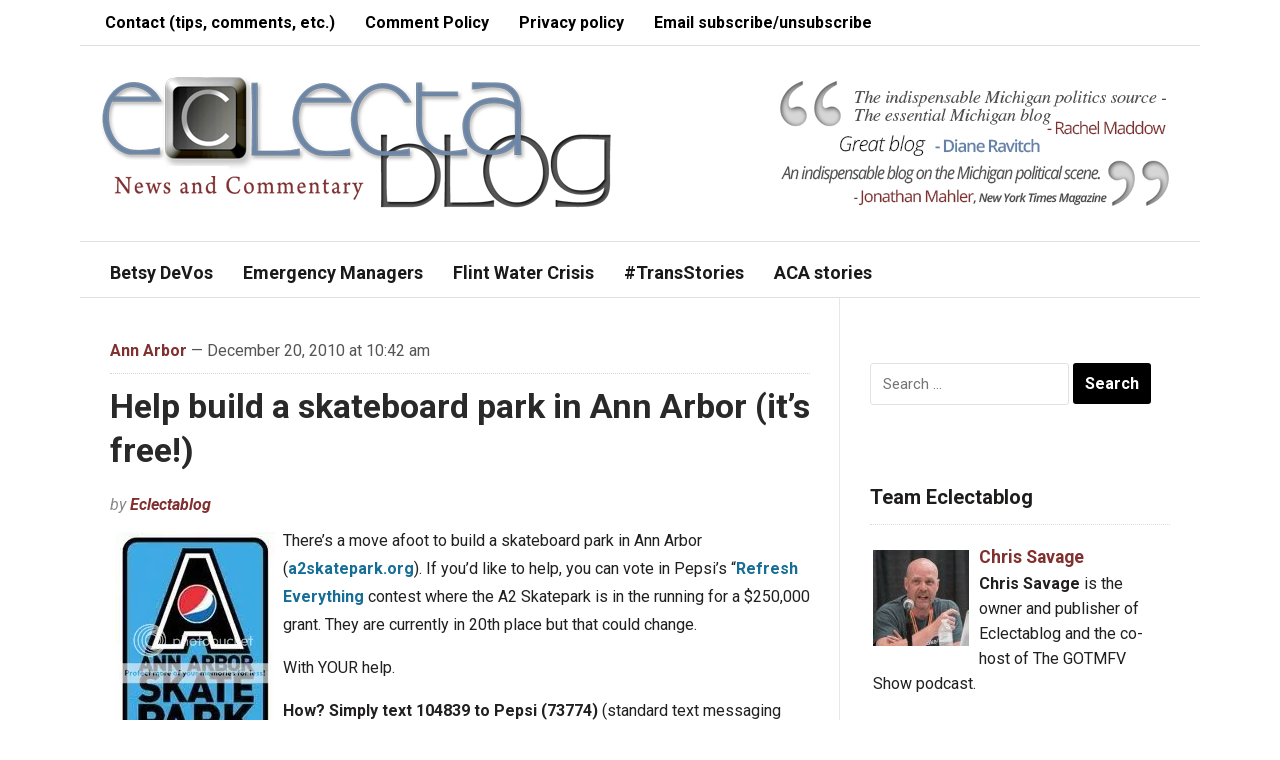

--- FILE ---
content_type: text/css
request_url: https://www.eclectablog.com/wp-content/themes/magazinum/style.css?ver=4.0.9
body_size: 11011
content:
/*********************************************************************************************

Theme Name: Magazinum
Theme URI: http://www.wpzoom.com/themes/magazinum/
Version: 4.0.9
Private: true
Author: WPZOOM
Author URI: http://www.wpzoom.com
License: GNU General Public License v2.0
License URI: http://www.gnu.org/licenses/gpl-2.0.html

The PHP code portions of this WPZOOM theme are subject to the GNU General Public
License, version 2. All images, cascading style sheets, and JavaScript elements are
released under the WPZOOM Proprietary Use License below.

**********************************************************************************************

WARNING! DO NOT EDIT THIS FILE!

To make it easy to update your theme, you should not edit the styles in this file. Instead
add your styles in Customizer > Additional CSS.

**********************************************************************************************


1.  Toolbox CSS  -----------------------  All Theme Files
2.  Global Styles  ---------------------  All Theme Files
3.  Header  ----------------------------  header.php
4.  Featured Slider  -------------------  wpzoom-slider.php
5.  Carousel  --------------------------  wpzoom-carousel.php
6.  Featured Articles ------------------  featured-posts.php
7.  Featured Categories on homepage ----  featured-categories.php
8.  Blog post --------------------------  loop.php
9.  Archives Page Template -------------  template-archives.php
10. Single Post ------------------------  single.php
11. Comments ---------------------------  comments.php
12. Sidebar & Widgets ------------------  sidebar.php
13. Footer  ----------------------------  footer.php

**********************************************************************************************/


/*********************************************************************************************

1. Toolbox CSS  -------------------------  All Theme Files

*********************************************************************************************/


/*! normalize.css v3.0.1 | MIT License | git.io/normalize */
html { font-family: sans-serif; -ms-text-size-adjust: 100%; -webkit-text-size-adjust: 100%; }
body { margin: 0 }
article, aside, details, figcaption, figure, footer, header, hgroup, main, nav, section, summary { display: block }
audio, canvas, progress, video { display: inline-block; vertical-align: baseline; }
audio:not([controls]) { display: none; height: 0; }
[hidden], template { display: none }
a { background: transparent }
a:active, a:hover { outline: 0 }
abbr[title] { border-bottom: 1px dotted }
b, strong { font-weight: 600 }
dfn { font-style: italic }
h1 { font-size: 2em; margin: 0.67em 0; }

small { font-size: 80% }
sub, sup { font-size: 75%; line-height: 0; position: relative; vertical-align: baseline; }
sup { top: -0.5em }
sub { bottom: -0.25em }
img { border: 0 }
svg:not(:root) { overflow: hidden }
figure { margin: 1em 40px }
hr { -moz-box-sizing: content-box; box-sizing: content-box; height: 0; }
pre { overflow: auto }
code, kbd, pre, samp { font-family: monospace, monospace; font-size: 1em; }
button, input, optgroup, select, textarea { color: inherit; font: inherit; margin: 0; }
button { overflow: visible }
button, select { text-transform: none }
button, html input[type="button"], input[type="reset"], input[type="submit"] { -webkit-appearance: button; cursor: pointer; }
button[disabled], html input[disabled] { cursor: default }
button::-moz-focus-inner, input::-moz-focus-inner { border: 0; padding: 0; }
input { line-height: normal }
input[type="checkbox"], input[type="radio"] { box-sizing: border-box; padding: 0; }
input[type="number"]::-webkit-inner-spin-button, input[type="number"]::-webkit-outer-spin-button { height: auto }
input[type="search"] { -webkit-appearance: textfield; -moz-box-sizing: content-box; -webkit-box-sizing: content-box; box-sizing: content-box; }
input[type="search"]::-webkit-search-cancel-button, input[type="search"]::-webkit-search-decoration { -webkit-appearance: none }
fieldset { border: 1px solid #c0c0c0; margin: 0 2px; padding: 0.35em 0.625em 0.75em; }
legend { border: 0; padding: 0; }
textarea { overflow: auto }
optgroup { font-weight: bold }
table { border-collapse: collapse; border-spacing: 0; }
td, th { padding: 0 }
* { -webkit-box-sizing: border-box; -moz-box-sizing: border-box; box-sizing: border-box; }
*:before, *:after { -webkit-box-sizing: border-box; -moz-box-sizing: border-box; box-sizing: border-box; }
input, button, select, textarea { font-family: inherit; font-size: inherit; line-height: inherit; }
figure { margin: 0 }
img { vertical-align: middle }
hr { margin-top: 20px; margin-bottom: 20px; border: 0; border-top: 1px solid #ccc; }
.sr-only, .screen-reader-text { position: absolute; width: 1px; height: 1px; margin: -1px; padding: 0; overflow: hidden; clip: rect(0, 0, 0, 0); border: 0; }
p { margin: 0 0 10px }
small { font-size: 85% }
mark { padding: 0.2em }
ul, ol { list-style-position: inside; margin: 0; padding: 0; }
ul ul, ol ol, ul ol, ol ul { margin: 0 }
dl { margin-top: 0; margin-bottom: 20px; }
dt, dd { line-height: 1.42857 }
dt { font-weight: bold }
dd { margin-left: 0 }
blockquote:before, blockquote:after { content: "" }
address { margin-bottom: 20px; font-style: normal; line-height: 1.42857; }
code { padding: 2px 4px; font-size: 90%; color: #c7254e; background-color: #f9f2f4; border-radius: 4px; }
kbd { padding: 2px 4px; font-size: 90%; color: #fff; background-color: #333; border-radius: 2px; box-shadow: inset 0 -1px 0 rgba(0, 0, 0, 0.25); }
pre { display: block; padding: 9.5px; margin: 0 0 10px; font-size: 13px; line-height: 1.42857; word-break: break-all; word-wrap: break-word; color: #333; background-color: #f5f5f5; border: 1px solid #ccc; border-radius: 4px; }
pre code { padding: 0; font-size: inherit; color: inherit; white-space: pre-wrap; background-color: transparent; border-radius: 0; }
.sticky, .bypostauthor { }

/* Smart clearfix */
.clear, .cleaner { clear: both; height: 0; overflow: hidden; }
.clearfix:before, .clearfix:after { content: ""; display: table; }
.clearfix:after { clear: both; }
.clearfix { zoom: 1; }

/* Headings */
h1,h2,h3,h4,h5,h6 { margin:0; padding:0; }
h1 { font-size: 26px; }
h2 { font-size: 22px; }
h3 { font-size: 20px; }
h4 { font-size: 16px; }
h5 { font-size: 14px; }
h6 { font-size: 12px; }

.floatleft, .more_left { float: left; }
.floatright { float: right; }


/* Navigation */
div.navigation {
    text-align: center;
}

div.navigation p {
    margin: 0;
    font-weight: bold;
    text-align: center;
}


div.navigation a:hover {
    background-color: #333;
    color: #fff;
    text-decoration: none;
}

div.navigation a {
    font-weight: bold;
    color: #3B4045;
    padding: 6px 10px;
    line-height: 50px;
    margin-right: 10px;
    -webkit-border-radius: 60px;
    -moz-border-radius: 60px;
    border-radius: 60px;
    border: none;
}

div.navigation span.current {
    padding: 6px 10px;
    background-color: #27292B;
    color: #fff;
    -webkit-border-radius: 100px;
    -moz-border-radius: 100px;
    border-radius: 100px;
    border: none;
    margin-right: 10px;
    font-weight: bold;
}

div.navigation a:hover {
    background-color: #27292B;
    color: #fff;
    text-decoration: none;
}

div.navigation span.pages {
    margin-right: 10px;
    display: none;
}

div.navigation .nextpostslink:hover {
    background: #27292B;
}

div.navigation .previouspostslink:hover {
    background: #27292B;
}

div.navigation .extend {
    border: none;
}

div.navigation .alignleft,
div.navigation .alignright {
    margin: 0;
}


/* Forms */
label {
    display: block;
    margin-bottom: 10px;
    font-weight: 500;
}

input, textarea {
    padding: 8px 12px;
    font-family: 'Roboto', sans-serif;
    font-size: 15px;
    font-weight: 300;
    background: white;
    border: 1px solid #e2e2e2;
    width: auto;
    border-radius: 3px;
    color: #444;
}

input[type=text],
textarea {
    -webkit-appearance: none;
}

input:focus,
textarea:focus {
    border-color: #333;
    outline: 0;
}

button,
input[type=button],
input[type=reset],
input[type=submit] {
    font-family: 'Roboto', sans-serif;
    font-size: 16px;
    font-weight: bold;
    background-color: #000;
    border: none;
    color: white;
}

button:hover,
input[type=button]:hover,
input[type=reset]:hover,
input[type=submit]:hover {
    cursor: pointer;
    background: #222;
}


#footer button,
#footer input[type=button],
#footer input[type=reset],
#footer input[type=submit] {
    cursor: pointer;
    background: #333;
}

#footer button:hover,
#footer input[type=button]:hover,
#footer input[type=reset]:hover,
#footer input[type=submit]:hover {
    cursor: pointer;
    background: #444;
}


/* Meta for posts */

.entry-meta {
    margin-bottom: 12px;
    color: #919191;
}

.entry-meta span + span:before {
    content: " / ";
    color: rgba(0,0,0,0.2);
    margin: 0 3px;
}

.entry-meta a {
    color: #222;
    border-bottom: 1px solid #e5e5e5;
    padding-bottom: 3px;
}

.entry-meta a:hover {
	text-decoration: none;
	border-bottom: 1px solid #333;
}



/*********************************************************************************************

2. Global Styles

*********************************************************************************************/

body {
    background: #1e1e1e;
    font-family: "Roboto", sans-serif;
    font-size: 14px;
    color: #211F1F;
    line-height: 1.6;
    margin: 0;
    -webkit-font-smoothing: antialiased;
    -moz-osx-font-smoothing: grayscale;
}


/* Links */
a {
    color: #24211f;
    text-decoration: none;
    outline: none;
}

a:hover {
    text-decoration: underline;
}

a:active {
    outline: none;
}

p {
    margin: 0 0 15px;
}

.inner-wrap {
    margin: 0 auto;
    text-align: left;
    width: 1120px;
    background: #fff url(images/bg_content.png) repeat-y 40px 0;
}

#content {
    padding: 30px 0 15px;
    margin: 0 0 0 30px;
    float: left;
    width: 700px;
}


/*********************************************************************************************

3. Header  -------------------------  header.php

*********************************************************************************************/

#header {
    background: #000;
}

.adv {
    float: right;
    margin: 0 10px 10px 0;
}


.header_social {
    float: right;
    text-align: right;
    margin: 0;
}

.header_social .widget {
	margin-right: 0;
}

.header_social .widget h3.title {
    display: none;
}

.header_social  .zoom-social-icons-list .socicon { padding: 5px; }
.header_social  .socicon { font-size: 1em; }



#logo {
    float: left;
    margin: 30px 0 30px 20px;
}

#logo h1 {
    font: bold 60px 'Roboto', sans-serif;
    text-transform: uppercase;
    line-height: 70px;
}

#logo h1,
#logo h1 a {
    color: #efefef;
}

#logo h1 a {
    text-decoration: none;
}



/* Search Form */
.navbar-search .search-form {
    position: relative;
    float: right;
    margin: 50px 30px 0 15px;
}

.navbar-search .search-form input {
    padding: 0;
    font-size: 15px;
    color: #686868;
    border: none;
}

.navbar-search .search-form .search-field {
    padding: 5px 30px 5px 8px;
    border-radius: 0;
    width: 132px;
}

.navbar-search .search-form .search-submit {
    position: absolute;
    top: 8px;
    right: 8px;
    width: 15px;
    height: 15px;
    padding: 8px;
    background: url('images/search-icon.png');
    text-indent: -9999px;
}

@media (-webkit-min-device-pixel-ratio: 2),
(min-resolution: 192dpi) {
    .navbar-search .search-form .search-submit {
        background: url('images/search-icon@2x.png') no-repeat;
        background-size: 16px 16px;
    }
}


/* Menu */
.sf-menu, .sf-menu * { margin: 0; padding: 0; list-style: none; }
.sf-menu li { position: relative }
.sf-menu ul { position: absolute; display: none; top: 100%; left: 0; z-index: 99; }
.sf-menu > li { float: left }
.sf-menu li:hover > ul, .sf-menu li.sfHover > ul { display: block }
.sf-menu a { display: block; position: relative; }
.sf-menu ul ul { top: 0; left: 100%; }
.sf-arrows .sf-with-ul:after { content: "\f347"; display: inline-block; -webkit-font-smoothing: antialiased; font: normal 12px/16px 'dashicons'; vertical-align: top; margin: 5px 0px 0 4px; }
.sf-arrows ul .sf-with-ul:after { content: "\f345"; display: inline-block; -webkit-font-smoothing: antialiased; font: normal 12px/22px 'dashicons'; float: right; vertical-align: top; margin: 2px 0 0 4px; }
.sf-arrows ul li > .sf-with-ul:focus:after, .sf-arrows ul li:hover > .sf-with-ul:after, .sf-arrows ul .sfHover > .sf-with-ul:after { border-left-color: white }


.navbar-nav {
    position: relative;
    z-index: 100;
}

.navbar-nav > li {
    padding: 0;
}

.navbar-nav > li:first-child {
    padding-left: 0;
}

.navbar-nav > li:last-child {
    margin-right: 0
}

.navbar-nav a {
    padding: 10px 15px;
    -webkit-transition: 0.2s ease all;
    -o-transition: 0.2s ease all;
    transition: 0.2s ease all;
}

.navbar-nav a:hover {
    text-decoration: none;
    background: #2C2B2B;
}

.navbar-nav ul a {
    padding: 8px 15px;
}

.navbar-nav ul a:hover {
    background: #2C2B2B;
}

.navbar-nav ul ul {
    right: 100%;
    margin-top: 0px;
}


.navbar-nav .current-menu-item a,
.navbar-nav .current_page_item a,
.navbar-nav .current-menu-parent a,
.navbar-nav .current_page_parent a {
    background: #2C2B2B;
    color: #fff;
}

.navbar-nav .current_page_item ul a,
.navbar-nav .current-menu-parent ul a,
.navbar-nav .current_page_parent ul a {
    color: #fff;
}


/* Top menu */
.navbar-nav ul {
    width: 220px;
    margin-top: 0;
    background: #1a1a1a;
}

.top-navbar .sfHover a {
    background: #2C2B2B;
}

.top-navbar .navbar-nav ul {
    background: #2C2B2B;
}

.top-navbar .navbar-nav ul a:hover {
    background: #1a1a1a;
}

.top-navbar {
    background: #1a1919;
    padding: 0 10px;
    position: relative;
    z-index: 101;
}

.top-navbar .navbar-nav {
    float: left;
    width: 80%;
}

.top-navbar a {
    color: #fff;
    font-weight: bold;
}


/* Main Menu */
.main-navbar {
	margin: 0 15px;
	color:#fff;
}

.main-navbar .sf-arrows .sf-with-ul:after {
    margin: 6px 0px 0 4px;
}

.top-navbar:before,
.top-navbar:after,
.main-navbar:before,
.main-navbar:after {
    content: " ";
    display: table;
}

.top-navbar:after,
.main-navbar:after {
    clear: both
}

.main-navbar .navbar-nav {
    float: left;
}

.main-navbar .navbar-nav > li:last-child {
    padding-right: 0;
}

.main-navbar ul a {
    color: #fff;
    font-size: 18px;
    font-weight: bold;
    position: relative;
}

.main-navbar ul a:hover {
    background: #1a1a1a;
}

.main-navbar ul ul a:hover {
    background: #2C2B2B;
}

.main-navbar .sfHover a {
    background: #1a1a1a;
}

.main-navbar li:before {
    float: right;
    line-height: 48px;
    content: '|';
    color: rgba(255, 255, 255, .3);
    font-size: 12px;
    font-weight: normal;
}



/* Mobile Menu Icons */
.navbar-toggle {
    display: none;
    position: relative;
    float: left;
    margin: 15px 0 15px 5px;
}


.navbar-toggle .icon-bar {
    display: block;
    width: 38px;
    height: 3px;
	background: #fff;
}

.navbar-toggle:hover .icon-bar {
    background: #ccc;
}

.navbar-toggle .icon-bar + .icon-bar {
    margin-top: 6px
}

#menu-top-slide:not( .mm-menu ),
#menu-main-slide:not( .mm-menu ) {
   display: none;
}


/*********************************************************************************************

4. Featured Slider	  -------------------------  wpzoom-slider.php

*********************************************************************************************/

#slider {
 	background:#000;
	position:relative;
	border-top:1px dotted #303131;
	height: 520px;
	overflow: hidden;
}

#slider #slides {
    position: relative;
    background: #161616;
    width: 780px;
    height: 100%;
    float: left;
    overflow: hidden;
}

#slider .slides li {
    position: relative;
}

#slider #slides p {
    color: #fff;
}

#slider #slides h2 {
    line-height: 1.2;
    margin-bottom: 10px;
}

#slider #slides h2.video-title {
    padding: 7px 0 0;
}

#slider #slides h2.video-title a {
    font-size: 26px;
}

#slider #slides h2 a {
    font-size: 30px;
    color: #fff;
}

#slider #slides h2 a:hover {
    opacity: .7;
    text-decoration: none;
}

#slider #slides .video_content {
    padding: 10px 15px;
}

#slider #slides .duration {
    float: right;
    margin: 7px 0 0 10px;
    color: #ddd;
    font-size: 14px;
    background: #2D2E30;
    border-radius: 3px;
    padding: 4px 7px;
}

#slider .notice {
    color: #999;
    margin: 200px 0 0;
    padding: 0 60px;
    position: absolute;
    top: 0;
    right: 0;
    bottom: 0;
    left: 0;
}

#slider .notice a {
    color: #fff;
}

.slides_container {
    overflow: hidden;
    position: relative;
}

.slide {
    z-index: 10;
    display: none;
    position: absolute;
    top: 0;
    left: 0;
}

#slides .postcontent {
    overflow: hidden;
    position: absolute;
    bottom: 0;
    left: 0;
    padding: 20px 4%;
    width: 100%;
    background-image: -webkit-linear-gradient(top, rgba(0, 0, 0, 0) 0%, rgba(0, 0, 0, 0.8) 100%);
    background-image: -o-linear-gradient(top, rgba(0, 0, 0, 0) 0%, rgba(0, 0, 0, 0.8) 100%);
    background-image: linear-gradient(to bottom, rgba(0, 0, 0, 0) 0%, rgba(0, 0, 0, 0.8) 100%);
    background-repeat: repeat-x;
}

#slider .flex-direction-nav li a {
    position: absolute;
    width: 29px;
    height: 29px;
    display: block;
    cursor: pointer;
    font-size: 1px;
    z-index: 99;
    text-indent: -2000px;
    background: url("images/arrows.png") no-repeat 0 0;
    outline: none;
    border: none;
}

#slider .flex-direction-nav li a.flex-prev {
    position: absolute;
    top: 10px;
    right: 45px;
    background-position: 0 0;
}

#slider .flex-direction-nav li a.flex-prev:hover {
    background-position: 0 -30px;
}

#slider .flex-direction-nav li a.flex-next {
    position: absolute;
    top: 10px;
    right: 10px;
    background-position: -30px 0;
}

#slider .flex-direction-nav li a.flex-next:hover {
    background-position: -30px -30px;
}

.slides div a.more_link {
    display: none;
}

#slider_nav {
    position: relative;
    width: 310px;
    float: left;
}

#slider_nav h3 {
    color: #fff;
    padding: 10px 10px 10px 0;
    border-bottom: 1px dotted #303131;
    margin: 0 0 8px 20px;
}

#slider_nav .item {
    display: block;
}

#slider_nav .item a {
    font-size: 16px;
    display: block;
    color: #fff;
    font-weight: bold;
    padding: 10px 20px 10px 0;
    margin-left: 20px;
    border-bottom: 1px dotted #303131;
    -moz-border-radius-topright: 2px;
    -moz-border-radius-bottomright: 2px;
    border-top-right-radius: 2px;
    border-bottom-right-radius: 2px;
}

#slider_nav .item a:hover,
#slider_nav .item.current a {
    text-decoration: none;
    background: #242425 url(images/bg_slide.png) repeat-x top;
    border-bottom: 1px solid #000;
    padding-left: 20px;
    margin-left: 0;
}

#slider_nav .item:hover {
    cursor: pointer;
}

#slider_nav .item:last-child {
    border-bottom: none;
}


.flex-container a:active,
.flexslider a:active,
.flex-container a:focus,
.flexslider a:focus  {outline: none;}
.slides,
.flex-control-nav,
.flex-direction-nav {margin: 0; padding: 0; list-style: none; height: 100%}

.flexslider {margin: 0; padding: 0;}

.slides:after {content: "."; display: block; clear: both; visibility: hidden; line-height: 0; height: 0;}
html[xmlns] .slides {display: block;}
* html .slides {height: 1%;}

.no-js .slides > li:first-child {display: block;}

.flexslider {margin: 0 0 15px;   position: relative;   zoom: 1;}
.flex-viewport {max-height: 2000px; -webkit-transition: all 1s ease; -moz-transition: all 1s ease; transition: all 1s ease;}
.loading .flex-viewport {max-height: 300px;}
.flexslider .slides {zoom: 1;}


/* Nav Dots */
.flex-control-nav {
    text-align: center;
    height: 14px;
    margin: 15px 0;
}

.flex-control-nav li {
    display: inline-block;
    position: relative;
    width: 14px;
    height: 14px;
    margin: 0 5px 0 0;
}

.flex-control-nav li a {
    display: block;
    cursor: pointer;
    text-indent: -9999em;
    background: #414141;
    height: 9px;
    width: 9px;
    -moz-border-radius: 50%;
    -webkit-border-radius: 50%;
    border-radius: 50%;
    margin: 4px 0 0 4px;
    -webkit-transition: all 0.2s;
    -moz-transition: all 0.2s;
    -ms-transition: all 0.2s;
    -o-transition: all 0.2s;
    transition: all 0.2s;
}

.flex-control-nav li a.flex-active, .flex-control-nav li a:hover {
    background-color: #888;
}

.flex-control-nav li a.flex-active:after {
    -moz-border-radius: 50%;
    -webkit-border-radius: 50%;
    border-radius: 50%;
}



#slider .entry-meta {
    text-shadow: 0 0 4px rgba(0, 0, 0, 0.3);
    color: #ccc;
}

#slider .entry-meta a {
    color: #ccc;
    padding-bottom: 4px;
    border-bottom: 1px solid rgba(255,255,255,0.2);
}

#slider .entry-meta a:hover {
    color: #fff;
    border-bottom: 1px solid rgba(255,255,255,0.4);
    text-decoration: none;
}



/*********************************************************************************************

5. Carousel  -------------------------  wpzoom-carousel.php

*********************************************************************************************/

#carousel {
    background: #edeeee url(images/bg_carousel.png) repeat-x top;
    overflow: hidden;
    padding: 15px 30px 0;
    position: relative;
    border-bottom: 1px solid #E0E0E0;
}

#carousel h3 {
    color: #000;
    margin: 0 0 10px 5px;
}

#carousel #carousel-items a {
    color: #000;
    font-weight: bold;
    display: block;
    margin-bottom: 10px;
}

#carousel #carousel-items a {
    text-decoration: none;
}

#carousel .thumb img {
    margin-bottom: 4px;
}

#carousel-items {
    position: relative;
    margin: 0 0 20px;
}

#carousel-items .item {
    float: left;
    -moz-border-radius: 3px;
    border-radius: 3px;
    padding: 10px 10px 0;
}

#carousel .item {
    display: none;
}

.caroufredsel_wrapper .item {
    display: inline !important;
}

#carousel-items .item:hover {
    background: #fff;
}

#carousel a.prev,
#carousel a.next {
    background: url(images/arrows.png) no-repeat transparent;
    width: 27px;
    height: 27px;
    display: block;
    position: absolute;
    top: 15px;
}

#carousel a.prev {
    right: 55px;
    background-position: 0 -85px;
}

#carousel a.prev:hover {
    background-position: 0 -59px;
}

#carousel a.prev.disabled,
#carousel a.next.disabled {
    opacity: 0.4;
}

#carousel a.next {
    right: 20px;
    background-position: -29px -85px;
}

#carousel a.next:hover {
    background-position: -29px -59px;
}

#carousel a.prev.disabled,
#carousel a.next.disabled {
    cursor: default;
}

a.prev span,
a.next span {
    display: none;
}

/*********************************************************************************************

6. Featured Articles on Home page  -------------------------  index.php

*********************************************************************************************/

.featured_art {
    margin: 0 0 30px;
    font-size: 16px;
}

.featured_art .post-thumb {
    margin: 0 0 20px;
}

.featured_art h2.entry-title {
    margin: 0 0 10px;
    line-height: 1.3;
    font-size: 28px;
}


/*********************************************************************************************

7. Featured Categories on Home page  -------------------------  wpzoom-home-categories.php

*********************************************************************************************/

.featured_cat {
    margin: 0 0 30px;
}

.featured_cat h3.category_title {
    border-bottom: 1px solid #e7e7e7;
    border-top: 1px solid #7d7f7f;
    padding: 6px 0 7px;
    margin-bottom: 25px;
    color: #000;
}

h3.category_title span {
    background: url(images/arrow_h3.png) no-repeat;
    width: 9px;
    height: 9px;
    display: inline-block;
    margin: 0 0 0 2px;
    padding: 2px 0 0 0;
}

.featured_cat .article h2.entry-title {
    font-size: 24px;
    line-height: 1.4;
    margin: 0 0 8px;
}

.featured_cat .article .post-thumb img {
    max-width: 100%;
    height: auto;
    margin: 0 0 15px;
}

.featured_cat .article {
    width: 50%;
    float: left;
    border-right: 1px dotted #e7e7e7;
    padding-right: 3%;
    margin-right: 3%;
}

.featured_cat ul.latest-entries {
    float: right;
    width: 47%;
}

.featured_cat ul li {
    padding: 0 0 15px;
    margin: 0 0 15px;
    border-bottom: 1px dotted #e7e7e7;
    list-style-type: none;
    display: block;
    clear: both;
}

.featured_cat ul li .post-thumb {
    float: left;
    margin: 0 15px 0 0;
}

.featured_cat ul li:last-child {
    border-bottom: none;
}

.featured_cat ul li a {
    font-weight: bold;
    font-size: 18px;
    line-height: 1.2;
}

/*********************************************************************************************

8. Blog posts styling (archives post)  -------------------------  loop.php

*********************************************************************************************/

.archiveposts {
    margin: 10px 0;
}

.archiveposts h3.section_title {
    border-bottom: 1px solid #e7e7e7;
    border-top: 2px solid #222;
    padding: 12px 0;
    margin: 0 0 40px 0;
    color: #000;
    font-size: 22px;
}

.archiveposts .post-thumb {
    float: left;
    margin: 0 20px 7px 0;
}

.post-content {
    overflow: hidden;
}

.archiveposts .post {
    border-bottom: 1px solid #EFEFEF;
    margin: 0 0 35px;
    padding: 0 0 35px;
}

.archiveposts .post h2.entry_title {
    font-size: 26px;
    margin: 0 0 10px;
    line-height: 1.2;
}

.archiveposts .post h2.entry_title a {
    color: #000;
}

.archiveposts .post h2.entry_title a:hover {
    text-decoration: underline;
}


/*********************************************************************************************

9. Archives Page Template  -------------------------  template-archives.php

*********************************************************************************************/

.archives .arch_tags {
	border:1px solid #E7E9EB;
	padding:15px;
	-webkit-border-radius: 3px;
	-moz-border-radius: 3px;
	border-radius: 3px;
	float:left;
	width:95%;
}

.archives .arch_tags span {
	font-size:20px;
	color:#606060;
}

.archives .arch_tags ul {
	text-align:center;
	margin:8px 0;
}

.arch_cat {
	float:left;
	width:250px;
	margin:10px 10px 25px 25px;
}

.arch_cat span {
	font-size:17px;
	color:#606060;
	margin:5px 0 5px 5px;
	display:block;
	}

.arch_cat ul li {
	border-bottom:1px solid #E7E9EB;
	padding:6px;
	text-align:right;
	color:#00A0C6;
	-webkit-border-radius: 2px;
	-moz-border-radius: 2px;
	border-radius: 2px;
	list-style-type:none;
}

.arch_cat ul li a {
	font-weight:bold;
	text-align:left;
	float:left;
}

.arch_cat ul li:hover {
	background:#242425 url(images/bg_slide.png) repeat-x top;
	color:#fff;
}

.arch_cat ul li:hover a {
	color:#fff;
}

.arch_cat.dates {
	float:right;
	margin-right:20px;
}

.arch_cat .rounded {
	border-bottom:1px solid #ffffff;
	clear:both;
	display:block;
	padding:4px 9px 4px 5px;
	-webkit-border-bottom-right-radius: 5px;
	-webkit-border-bottom-left-radius: 5px;
	-moz-border-radius-bottomright: 5px;
	-moz-border-radius-bottomleft:5px;
	border-bottom-right-radius: 5px;
	border-bottom-left-radius: 5px;
}

/*********************************************************************************************

10. Single Posts Styling  ---------------------------------	 single.php, page.php

*********************************************************************************************/

.post {
	margin:0 0 20px;
}

#content.full-width {
	width:96%;
	margin:0 0 0 2%;
	background:#fff;
}

#content.full-width .post {
	width:100%;
}

.post .meta {
	padding:10px 0;
	margin: 0 0 10px;
 	font-weight:normal;
 	color:#555555;
  	border-bottom:1px dotted #d7d7d7;
}

.post .meta a {
	font-weight:bold;
}

.post .meta span {
	float:right;
}

.post .meta span a {
	font-weight:normal;
}

.post h1.title {
	line-height: 1.3;
	margin:6px 0 20px;

}

.post h1.title a {
	font-size:34px;
 	color:#292929;
}

.post h1.title a:hover {
	text-decoration:underline;
}

.post .entry {
 	overflow:hidden;
 	line-height:1.8;
}

.entry h1, .entry h2, .entry h3, .entry h4, .entry h5, .entry h6 {
 	margin-bottom: 12px;
	line-height:1.3;
}

.entry a {
   	color:#166E96;
   	font-weight:bold;
}

.entry a img {
  	text-decoration: none;
	border: 0 none;
}

.entry p { margin:0 0 15px; }


.entry ul:not(.wp-block-gallery) {
	margin:0 0 20px;
	padding:0 0 0 30px;
}

.entry ul li {
	list-style-type:square;
}

.entry ol {
	margin:0 0 20px;
	padding:0 0 0 30px;
}

.entry ol li {
	list-style-type:decimal;
}

.entry blockquote {
 	border-left:3px solid #CCCCCC;
	color:#777777;
 	font-size:14px;
	font-style:italic;
	line-height:1.8em;
	margin:10px 20px 10px 30px;
	padding-left:10px;
}

.post .entry h2 {
 	float:none;
 	width:auto;
}

.entry img { margin-bottom: 20px; }

.entry .wp-block-image img,
.entry img.alignnone,
.entry img.aligncenter,
.entry img.alignleft,
.entry img.alignright,
.entry img.attachment-fullsize {
    margin-bottom: 20px;
    max-width: 100%;
    height: auto;
}

.post .author {
 	margin:0 0 10px 0;
 	display: block;
	color:#8B8A8A;
	font-style:italic;
}

.post .author a {
	font-weight:bold;
}

.post .after-meta {
	margin:10px 0 15px;
	padding:10px 0 7px;
	border-top:1px solid #E8E8E8;
	border-bottom:1px solid #E8E8E8;
}

/* Tags */
.post .tags_list {
 	font-weight:bold;
}

.post .tags_list a {
	border:1px solid #e7e7e7;
	padding:2px 3px;
	color:#838383;
	-moz-border-radius: 3px;
	border-radius: 3px;
	margin-right:5px;
	font-weight:normal;
	line-height:2.5;
}

.post .tags_list a:hover {
	text-decoration:none;
	border-color:#838383;
}



/* Author Bio */
.post .post_author {
	background:#F7F7F7;
	border-top: 1px solid #E0E0E0;
  	padding:20px 20px 15px 20px;
	margin:20px 0 35px;
 	line-height:1.6em;
}

.post .post_author img {
	float:left;
	margin:0 15px 7px 0;
}

.post .post_author span {
	font-weight:bold;
	font-size:16px;
	display:block;
	margin-bottom:5px;
}

/* [gallery] shortcode */
.entry .gallery .gallery-item { max-width:150px; display: -moz-inline-stack; display: inline-block; vertical-align: top; zoom: 1; *display: inline; margin: 10px; }
.entry .gallery { clear: both; margin: auto; text-align: center; }
.entry .gallery a:hover { -ms-filter: "progid:DXImageTransform.Microsoft.Alpha(Opacity=90)";filter: alpha(opacity=90); opacity: 0.6; transition: opacity .25s ease-in-out; -moz-transition: opacity .25s ease-in-out; -webkit-transition: opacity .25s ease-in-out;}
.gallery img { width:150px; height:auto; }

/* Images alignment */
.aligncenter,div.aligncenter { display: block; margin-left: auto; margin-right: auto; }
.alignleft { float:left; margin:5px 15px 5px 0; }
.alignright { float:right; margin:10px 0px 10px 15px; }

/* Image captions */
.entry .wp-caption { width: auto; text-align:center; }
.entry .wp-caption img { background:none; margin:0; border:0 none; max-width:100%;  width:auto; height:auto;}
.entry .wp-caption-text, .gallery-caption { color:#999; font-size:13px; margin:0; padding:4px 0 0; text-align:center; }
.entry .wp-caption.aligncenter { margin:0 auto 15px; }

img.wp-smiley { border: none; padding: 0; }


/* Read more button */
a.more-link { display: inline-block; margin:5px 0; color: #fff; font-weight: bold; padding:4px 20px; background:#000; border-radius: 50px;}
a.more-link:hover { background: #333; text-decoration:none; }

/*********************************************************************************************

11. Comments  -------------------------  comments.php

*********************************************************************************************/

#comments  h3 {
	font-size: 22px;
	font-weight: bold;
  	border-top: 2px solid #5B5B5B;
	border-bottom: 1px solid #E8E8E8;
	padding: 15px 0;
	margin: 0 0 20px;
}

#respond > h3 {  margin: 40px 0 30px; }

.comment-notes { margin-bottom: 20px; font-style: italic; color: #999; }
.commentlist { list-style-type: none; padding: 0; }
.commentlist li { list-style-type: none }
.commentlist .children { margin: 30px 0 0 50px }
.commentlist .comment { margin-bottom: 44px; padding-bottom: 32px; position: relative; border-bottom: 1px solid #EEEEEE; }
.commentlist .children li:last-child { border-bottom: none; margin-bottom: 0; padding-bottom: 0; margin-top: 30px; }
.comment .avatar { float: left; border-radius: 50%; margin-right: 28px; }
.comment-author { font-family: 'Roboto', sans-serif; }
.comment-author:before,
.comment-author:after { content: " "; display: table; }
.comment-author:after { clear: both }
.comment-author .fn,
.comment-author .fn a { font-style: normal; font-weight: bold; font-size: 18px;}
.comment-author .comment-meta { font-size: 14px; margin-top: 5px; }
.comment-author .comment-meta,
.comment-author .comment-meta a { color: #a2a2a2; }
.comment-author a.comment-reply-link,
.comment-author a.comment-edit-link { color: #555;  }
.comment-main { overflow: hidden; }
.comment-body {line-height: 1.8; margin-top: 8px; }
#respond { margin-bottom: 85px }
#respond .form_fields p { margin-bottom: 24px; width: 33.33%; float: left; padding-left: 20px; }
#respond .form_fields p:first-child { padding-left: 0; }
#respond input[type="text"] { width: 100% }
#respond textarea { width: 100%; height: 150px; }
#respond #submit { width: auto; padding-left: 25px; padding-right: 25px; margin-top: 12px; }
#respond code { white-space: pre-wrap }
.form-allowed-tags { display: none }
#respond .comment-form-cookies-consent label { display: inline; margin-left: 10px; text-transform: none; font-family: inherit; font-size: 14px;}


/*********************************************************************************************

12. Sidebar & Widgets -------------------------  sidebar.php

*********************************************************************************************/

#sidebar {
	float:right;
	width:300px;
	margin: 30px 30px 20px 0;
	overflow:hidden;
}

#sidebar .widget {
	margin-bottom: 40px;
}

#sidebar .widget h3.title {
	padding:0 0 15px;
	margin-bottom:15px;
	font-size: 20px;
	border-bottom:1px dotted #ddd;
	color:#1F1C1C;
	line-height:1.2;
}

.widget_search label { display: inline; }

.widget ul { clear: both; margin: 5px 0; line-height: 1.7; }
.widget ul li { list-style-type: none; }
.widget ul ul { margin: 0; padding: 0; border-top: none; }
.widget ul ul li { border: none; }
.widget a { font-weight: bold; }

.ads { text-align: center; margin:0 0 10px; }

/* Category Widget */
.widget_categories ul li { color: #8B8A8A; text-align: right; font-weight: normal; padding: 2px 0; clear: both; }
.widget_categories ul li li { padding-left:10px; }
.widget_categories ul li a { text-align: left; float: left; font-weight: bold; }

/* Video Widget */
.wpzoom_media .open .description { margin: 10px 0 5px; font-size: 12px; line-height: 16px; color:#858585; font-style: italic;}
.wpzoom_media .hide { display: none; }
.wpzoom_media li { border-bottom: 1px dotted #EFEFEF; list-style-type: none;  padding: 0 0 7px; margin:0 0 7px; line-height: 20px; }
.wpzoom_media li a  { font-weight: normal; }
.wpzoom_media li a.active { font-weight: bold; background: url('images/video.png') no-repeat; padding-left: 24px; }

/* Recent Comments */
.recent-comments-list .avatar {	margin-right: 12px;	float: left;}
.recent-comments-list li { padding: 0 0 7px; margin:0 0 7px; border-bottom: 1px solid #EFEFEF; line-height:1.4;  }
#footer .recent-comments-list li { border-bottom: 1px dotted #2e2e2e; }

/* Recent Posts  */
.widget .feature-posts-list br {display: none;}
.widget .feature-posts-list img {margin: 0 15px 5px 0; float: left;}
.widget .feature-posts-list small {	font-size: 14px; color: #A9A9A9; margin: 2px 0 4px; display: block; }
.widget .feature-posts-list .post-excerpt {	display: block;}
.widget .feature-posts-list li { border-bottom: 1px dotted #EFEFEF; padding: 0 0 10px; margin:0 0 10px; line-height:1.4; }
.widget .feature-posts-list li a { font-weight:bold; font-size: 16px; }
#footer .feature-posts-list li { border-bottom: 1px dotted #2e2e2e; }


/* Twitter widget */
.zoom-twitter-widget__item {  border-bottom: 1px dotted #EFEFEF; padding: 0 0 10px; margin: 0 0 0px; }
.zoom-twitter-widget__item a { font-weight: normal; }
.zoom-twitter-widget__item-timestamp { display: block; color: #727272; margin-top: 4px; font-style: normal; }
.zoom-twitter-widget__follow-me { margin: 0; padding: 5px 0; }
#footer .zoom-twitter-widget__item { border-bottom: 1px dotted #2e2e2e; }

/* Popular Posts Widget */
.popular-news .comments { font-style: italic;  color: #A9A9A9; display: block; margin: 2px 0 0;}
.popular-news li { border-bottom: 1px dotted #EFEFEF; padding: 0 0 7px; margin:0 0 7px;}
#footer .popular-news li { border-bottom: 1px dotted #2e2e2e; }

/* Tag cloud Widget */
.widget_tag_cloud div a { font-weight:normal; padding: 0 3px; }


/* calendar widget */
#wp-calendar {width: 100%; }
#wp-calendar caption { text-align: right; font-weight:bold;  font-size: 12px; margin-top: 10px; margin-bottom: 15px; }
#wp-calendar thead { font-size: 10px; }
#wp-calendar thead th { padding-bottom: 10px; }
#wp-calendar tbody { color: #aaa; }
#wp-calendar tbody td { background: #EFEEEE; text-align: center; padding:8px;}
#wp-calendar tbody td:hover { background: #E8E8E8; }
#wp-calendar tbody .pad { background: none; }
#wp-calendar tfoot #next { font-size: 10px; text-transform: uppercase; text-align: right; }
#wp-calendar tfoot #prev { font-size: 10px; text-transform: uppercase; padding-top: 10px; }


/* Tabbed Widget */
.tabberlive .tabbertabhide { display: none; }
.tabberlive h3 { display: none; }
ul.tabbernav li { float: left; margin: 0 7px 0 0; padding: 0; height: 28px; line-height: 28px; margin-bottom: -1px; overflow: hidden; position: relative; background: url(images/bg_sidetab.png) repeat-x; border: 1px solid transparent; list-style-type: none; -moz-border-radius-topleft: 3px; -moz-border-radius-topright: 3px; border-top-left-radius: 3px; border-top-right-radius: 3px; }
ul.tabbernav { margin: 0 0 10px; padding: 1px 0; font: bold 12px; }
ul.tabbernav li { list-style: none; display: inline; }
ul.tabbernav li a { text-decoration: none; color: #fff; display: block; font-size: 13px; font-weight: bold; padding: 0 10px; outline: none; }
ul.tabbernav li.tabberactive { background: #fff;  border-bottom: 1px solid #fff; border-left: 1px solid #d7d7d7; border-right: 1px solid #d7d7d7; border-top: 1px solid #d7d7d7; }
ul.tabbernav li.tabberactive a { color: #000; }
ul.tabbernav { margin: 0; padding: 0;  list-style: none; height: 28px;  border-bottom: 1px solid #d7d7d7; -webkit-border-top-left-radius: 5px; -webkit-border-top-right-radius: 5px; -moz-border-radius-topleft: 5px; -moz-border-radius-topright: 5px; border-top-left-radius: 5px; border-top-right-radius: 5px; }
html .tabbertab ul { margin: 0; }
.tabberlive .tabbertab { padding: 20px 0 0;  }
.tabbertab h2.widgettitle { display: none; }


/*********************************************************************************************

13. Footer  -------------------------  footer.php

*********************************************************************************************/

#footer {
	background:#000 url(images/bg_footer.png) repeat-x top;
	color:#fff;
	padding: 30px;
}

#footer div.column {
 	float: left;
	width: 23%;
	margin-right: 2.6666%;
}

#footer div.last {
	margin-right: 0;
}

#footer .widget {
  	margin:0 0 25px;
}

#footer .widget h3.title {
	color:#fff;
	font-size:17px;
	border-bottom:1px dotted #2e2e2e;
	padding:0 0 10px;
	margin-bottom:20px;
}

#footer .widget a {
	color:#fff;
}


#copyright {
	margin: 20px 0 10px;
	padding-top:10px;
	text-align:left;
	height:20px;
 	border-top:1px dotted #2e2e2e;
}

#copyright span {
	float:right;
	text-align:right;
	width:40%;
}

#copyright a {
	color:#fff;
	font-weight:bold;
}



/*
    jQuery.mmenu CSS
*/
.mm-hidden { display: none !important }
.mm-wrapper { overflow-x: hidden; position: relative; }
.mm-menu, .mm-menu > .mm-panel { margin: 0; position: absolute; left: 0; right: 0; top: 0; bottom: 0; z-index: 0; }
.mm-menu { background: inherit; display: block; overflow: hidden; padding: 0; }
.mm-panel { -webkit-transition: -webkit-transform 0.4s ease; -moz-transition: -moz-transform 0.4s ease; -ms-transition: -ms-transform 0.4s ease; -o-transition: -o-transform 0.4s ease; transition: transform 0.4s ease; -webkit-transform: translate3d(100%, 0, 0); -moz-transform: translate3d(100%, 0, 0); -ms-transform: translate3d(100%, 0, 0); -o-transform: translate3d(100%, 0, 0); transform: translate3d(100%, 0, 0); }
.mm-panel.mm-opened { -webkit-transform: translate3d(0%, 0, 0); -moz-transform: translate3d(0%, 0, 0); -ms-transform: translate3d(0%, 0, 0); -o-transform: translate3d(0%, 0, 0); transform: translate3d(0%, 0, 0); }
.mm-panel.mm-subopened { -webkit-transform: translate3d(-30%, 0, 0); -moz-transform: translate3d(-30%, 0, 0); -ms-transform: translate3d(-30%, 0, 0); -o-transform: translate3d(-30%, 0, 0); transform: translate3d(-30%, 0, 0); }
.mm-panel.mm-highest { z-index: 1 }
.mm-menu > .mm-panel { background: inherit; -webkit-overflow-scrolling: touch; overflow: scroll; overflow-x: hidden; overflow-y: auto; box-sizing: border-box; padding: 0 20px; }
.mm-menu > .mm-panel.mm-hasheader { padding-top: 40px }
.mm-menu > .mm-panel:before, .mm-menu > .mm-panel:after { content: ''; display: block; height: 20px; }
.mm-vertical .mm-panel { -webkit-transform: none !important; -moz-transform: none !important; -ms-transform: none !important; -o-transform: none !important; transform: none !important; }
.mm-vertical .mm-listview .mm-panel, .mm-listview .mm-vertical .mm-panel { display: none; padding: 10px 0 10px 10px; }
.mm-vertical .mm-listview .mm-panel .mm-listview > li:last-child:after, .mm-listview .mm-vertical .mm-panel .mm-listview > li:last-child:after { border-color: transparent }
.mm-vertical li.mm-opened > .mm-panel, li.mm-vertical.mm-opened > .mm-panel { display: block }
.mm-vertical .mm-listview > li > .mm-next, .mm-listview > li.mm-vertical > .mm-next { height: 40px; bottom: auto; }
.mm-vertical .mm-listview > li > .mm-next:after, .mm-listview > li.mm-vertical > .mm-next:after { top: 16px; bottom: auto; }
.mm-vertical .mm-listview > li.mm-opened > .mm-next:after, .mm-listview > li.mm-vertical.mm-opened > .mm-next:after { -webkit-transform: rotate(45deg); -moz-transform: rotate(45deg); -ms-transform: rotate(45deg); -o-transform: rotate(45deg); transform: rotate(45deg); }
.mm-header { border-bottom: 1px solid transparent; text-align: center; line-height: 20px; height: 40px; padding: 0 40px; margin: 0; position: absolute; top: 0; left: 0; right: 0; }
.mm-header > a { text-decoration: none; display: block; padding: 10px 0; }
.mm-header .mm-title { text-overflow: ellipsis; white-space: nowrap; overflow: hidden; }
.mm-header .mm-btn { box-sizing: border-box; width: 40px; height: 40px; position: absolute; top: 0; z-index: 1; }
.mm-header .mm-btn:first-child { padding-left: 20px; left: 0; }
.mm-header .mm-btn:last-child { padding-right: 20px; right: 0; }
.mm-listview, .mm-listview > li { list-style: none; display: block; padding: 0; margin: 0; }
.mm-listview { font: inherit; font-size: 14px; }
.mm-listview a, .mm-listview a:hover { text-decoration: none }
.mm-listview > li { position: relative }
.mm-listview > li > a, .mm-listview > li > span { text-overflow: ellipsis; white-space: nowrap; overflow: hidden; color: inherit; line-height: 20px; display: block; padding: 10px 10px 10px 0; margin: 0; }
.mm-listview > li:not(.mm-divider):after { content: ''; border-bottom-width: 1px; border-bottom-style: solid; display: block; position: absolute; left: 0; right: 0; bottom: 0; }
.mm-listview > li:not(.mm-divider):after { left: 20px }
.mm-listview .mm-next { background: rgba(3, 2, 1, 0); width: 50px; padding: 0; position: absolute; right: 0; top: 0; bottom: 0; z-index: 2; }
.mm-listview .mm-next:before { content: ''; border-left-width: 1px; border-left-style: solid; display: block; position: absolute; top: 0; bottom: 0; left: 0; }
.mm-listview .mm-next + a, .mm-listview .mm-next + span { margin-right: 50px }
.mm-listview .mm-next.mm-fullsubopen { width: 100% }
.mm-listview .mm-next.mm-fullsubopen:before { border-left: none }
.mm-listview .mm-next.mm-fullsubopen + a, .mm-listview .mm-next.mm-fullsubopen + span { padding-right: 50px; margin-right: 0; }
.mm-menu > .mm-panel > .mm-listview { margin-left: -20px; margin-right: -20px; }
.mm-menu > .mm-panel > .mm-listview.mm-first { margin-top: -20px }
.mm-menu > .mm-panel > .mm-listview.mm-last { padding-bottom: 20px }
.mm-prev:before, .mm-next:after { content: ''; border: 2px solid transparent; display: inline-block; width: 8px; height: 8px; margin: auto; position: absolute; top: 0; bottom: 0; -webkit-transform: rotate(-45deg); -moz-transform: rotate(-45deg); -ms-transform: rotate(-45deg); -o-transform: rotate(-45deg); transform: rotate(-45deg); }
.mm-prev:before { border-right: none; border-bottom: none; left: 20px; }
.mm-next:after { border-top: none; border-left: none; right: 20px; }
.mm-divider { text-overflow: ellipsis; white-space: nowrap; overflow: hidden; font-size: 10px; text-transform: uppercase; text-indent: 20px; line-height: 25px; }
.mm-listview > li.mm-spacer { padding-top: 40px }
.mm-listview > li.mm-spacer > .mm-next { top: 40px }
.mm-listview > li.mm-spacer.mm-divider { padding-top: 25px }
.mm-menu { background: #f3f3f3; color: rgba(0, 0, 0, 0.7); }
.mm-menu .mm-header { border-color: rgba(0, 0, 0, 0.1) }
.mm-menu .mm-header > a { color: rgba(0, 0, 0, 0.3) }
.mm-menu .mm-header .mm-btn:before, .mm-menu .mm-header .mm-btn:after { border-color: rgba(0, 0, 0, 0.3) }
.mm-menu .mm-listview > li:after { border-color: rgba(0, 0, 0, 0.1) }
.mm-menu .mm-listview > li > a.mm-prev, .mm-menu .mm-listview > li > a.mm-next { color: rgba(0, 0, 0, 0.3) }
.mm-menu .mm-listview > li > a.mm-prev:before, .mm-menu .mm-listview > li > a.mm-next:after { border-color: rgba(0, 0, 0, 0.3) }
.mm-menu .mm-listview > li > a.mm-prev:after, .mm-menu .mm-listview > li > a.mm-next:before { border-color: rgba(0, 0, 0, 0.1) }
.mm-menu .mm-listview > li.mm-selected > a:not(.mm-next), .mm-menu .mm-listview > li.mm-selected > span { background: rgba(255, 255, 255, 0.5) }
.mm-menu.mm-vertical .mm-listview li.mm-opened > a.mm-next, .mm-menu.mm-vertical .mm-listview li.mm-opened > .mm-panel, .mm-menu .mm-listview li.mm-opened.mm-vertical > a.mm-next, .mm-menu .mm-listview li.mm-opened.mm-vertical > .mm-panel { background: rgba(0, 0, 0, 0.05) }
.mm-menu .mm-divider { background: rgba(0, 0, 0, 0.05) }
/*
    jQuery.mmenu offcanvas addon CSS
*/
.mm-page { box-sizing: border-box; position: relative; }
.mm-slideout { -webkit-transition: -webkit-transform 0.4s ease; -ms-transition: -ms-transform 0.4s ease; transition: transform 0.4s ease; }
html.mm-opened { overflow: hidden; position: relative; }
html.mm-opened body { overflow: hidden }
html.mm-opened .mm-page { min-height: 100vh }
html.mm-background .mm-page { background: inherit }
#mm-blocker { background: rgba(3, 2, 1, 0); display: none; width: 100%; height: 100%; position: fixed; top: 0; left: 0; z-index: 999999; }
html.mm-opened #mm-blocker, html.mm-blocking #mm-blocker { display: block }
.mm-menu.mm-offcanvas { display: none; position: fixed; }
.mm-menu.mm-current { display: block }
.mm-menu { width: 80%; min-width: 140px; max-width: 440px; }
html.mm-opening .mm-slideout { -webkit-transform: translate(80%, 0); -moz-transform: translate(80%, 0); -ms-transform: translate(80%, 0); -o-transform: translate(80%, 0); transform: translate(80%, 0); }
@media all and (max-width: 175px) {
    html.mm-opening .mm-slideout { -webkit-transform: translate(140px, 0); -moz-transform: translate(140px, 0); -ms-transform: translate(140px, 0); -o-transform: translate(140px, 0); transform: translate(140px, 0); }
}
@media all and (min-width: 550px) {
    html.mm-opening .mm-slideout { -webkit-transform: translate(440px, 0); -moz-transform: translate(440px, 0); -ms-transform: translate(440px, 0); -o-transform: translate(440px, 0); transform: translate(440px, 0); }
}
menu.mm-measureheight > .mm-panel { bottom: auto !important; height: auto !important; }

/*
    jQuery.mmenu dragOpen addon CSS
*/
html.mm-opened.mm-dragging .mm-menu, html.mm-opened.mm-dragging .mm-page, html.mm-opened.mm-dragging .mm-fixed-top, html.mm-opened.mm-dragging .mm-fixed-bottom, html.mm-opened.mm-dragging #mm-blocker { -webkit-transition-duration: 0s; -moz-transition-duration: 0s; -ms-transition-duration: 0s; -o-transition-duration: 0s; transition-duration: 0s; }

/*
    jQuery.mmenu borderstyle extension CSS
*/
.mm-menu.mm-border-none .mm-listview > li:after, .mm-listview.mm-border-none > li:after { content: none }
.mm-menu.mm-border-full .mm-listview > li:after, .mm-listview.mm-border-full > li:after { left: 0 !important }

/*
    jQuery.mmenu pageshadow extension CSS
*/
.mm-menu.mm-pageshadow:after { content: ""; display: block; width: 20px; height: 120%; position: absolute; left: 100%; top: -10%; z-index: 99; }
.mm-menu.mm-pageshadow.mm-right:after { left: auto; right: 100%; }
.mm-menu.mm-pageshadow.mm-next:after, .mm-menu.mm-pageshadow.mm-front:after { content: none; display: none; }
.mm-menu.mm-pageshadow:after { box-shadow: 0 0 10px rgba(0, 0, 0, 0.3) }


/*
    jQuery.mmenu themes extension CSS
*/
.mm-menu.mm-theme-dark { background: #333333; color: rgba(255, 255, 255, 0.8); }
.mm-menu.mm-theme-dark .mm-header { border-color: rgba(0, 0, 0, 0.15) }
.mm-menu.mm-theme-dark .mm-header > a { color: rgba(255, 255, 255, 0.4) }
.mm-menu.mm-theme-dark .mm-header .mm-btn:before, .mm-menu.mm-theme-dark .mm-header .mm-btn:after { border-color: rgba(255, 255, 255, 0.4) }
.mm-menu.mm-theme-dark .mm-listview > li:after { border-color: rgba(0, 0, 0, 0.15) }
.mm-menu.mm-theme-dark .mm-listview > li > a.mm-prev, .mm-menu.mm-theme-dark .mm-listview > li > a.mm-next { color: rgba(255, 255, 255, 0.4) }
.mm-menu.mm-theme-dark .mm-listview > li > a.mm-prev:before, .mm-menu.mm-theme-dark .mm-listview > li > a.mm-next:after { border-color: rgba(255, 255, 255, 0.4) }
.mm-menu.mm-theme-dark .mm-listview > li > a.mm-prev:after, .mm-menu.mm-theme-dark .mm-listview > li > a.mm-next:before { border-color: rgba(0, 0, 0, 0.15) }
.mm-menu.mm-theme-dark .mm-listview > li.mm-selected > a:not(.mm-next), .mm-menu.mm-theme-dark .mm-listview > li.mm-selected > span { background: rgba(0, 0, 0, 0.1) }
.mm-menu.mm-theme-dark.mm-vertical .mm-listview li.mm-opened > a.mm-next, .mm-menu.mm-theme-dark.mm-vertical .mm-listview li.mm-opened > .mm-panel, .mm-menu.mm-theme-dark .mm-listview li.mm-opened.mm-vertical > a.mm-next, .mm-menu.mm-theme-dark .mm-listview li.mm-opened.mm-vertical > .mm-panel { background: rgba(255, 255, 255, 0.05) }
.mm-menu.mm-theme-dark .mm-divider { background: rgba(255, 255, 255, 0.05) }
.mm-menu.mm-theme-dark .mm-buttonbar { border-color: rgba(255, 255, 255, 0.8); background: #333333; }
.mm-menu.mm-theme-dark .mm-buttonbar > * { border-color: rgba(255, 255, 255, 0.8) }
.mm-menu.mm-theme-dark .mm-buttonbar > input:checked + label { background: rgba(255, 255, 255, 0.8); color: #333333; }
.mm-menu.mm-theme-dark label.mm-check:before { border-color: rgba(255, 255, 255, 0.8) }
.mm-menu.mm-theme-dark em.mm-counter { color: rgba(255, 255, 255, 0.4) }
.mm-menu.mm-theme-dark .mm-footer { border-color: rgba(0, 0, 0, 0.15); color: rgba(255, 255, 255, 0.4); }
.mm-menu.mm-theme-dark .mm-fixeddivider span { background: rgba(255, 255, 255, 0.05) }
.mm-menu.mm-pageshadow.mm-theme-dark:after { box-shadow: 0 0 20px rgba(0, 0, 0, 0.5) }
.mm-menu.mm-theme-dark .mm-search input { background: rgba(255, 255, 255, 0.3); color: rgba(255, 255, 255, 0.8); }
.mm-menu.mm-theme-dark .mm-noresultsmsg { color: rgba(255, 255, 255, 0.4) }
.mm-menu.mm-theme-dark .mm-indexer a { color: rgba(255, 255, 255, 0.4) }
.mm-menu.mm-theme-dark label.mm-toggle { background: rgba(0, 0, 0, 0.15) }
.mm-menu.mm-theme-dark label.mm-toggle:before { background: #333333 }
.mm-menu.mm-theme-dark input.mm-toggle:checked ~ label.mm-toggle { background: #4bd963 }
.mm-menu.mm-theme-white { background: white; color: rgba(0, 0, 0, 0.6); }
.mm-menu.mm-theme-white .mm-header { border-color: rgba(0, 0, 0, 0.1) }
.mm-menu.mm-theme-white .mm-header > a { color: rgba(0, 0, 0, 0.3) }
.mm-menu.mm-theme-white .mm-header .mm-btn:before, .mm-menu.mm-theme-white .mm-header .mm-btn:after { border-color: rgba(0, 0, 0, 0.3) }
.mm-menu.mm-theme-white .mm-listview > li:after { border-color: rgba(0, 0, 0, 0.1) }
.mm-menu.mm-theme-white .mm-listview > li > a.mm-prev, .mm-menu.mm-theme-white .mm-listview > li > a.mm-next { color: rgba(0, 0, 0, 0.3) }
.mm-menu.mm-theme-white .mm-listview > li > a.mm-prev:before, .mm-menu.mm-theme-white .mm-listview > li > a.mm-next:after { border-color: rgba(0, 0, 0, 0.3) }
.mm-menu.mm-theme-white .mm-listview > li > a.mm-prev:after, .mm-menu.mm-theme-white .mm-listview > li > a.mm-next:before { border-color: rgba(0, 0, 0, 0.1) }
.mm-menu.mm-theme-white .mm-listview > li.mm-selected > a:not(.mm-next), .mm-menu.mm-theme-white .mm-listview > li.mm-selected > span { background: rgba(0, 0, 0, 0.05) }
.mm-menu.mm-theme-white.mm-vertical .mm-listview li.mm-opened > a.mm-next, .mm-menu.mm-theme-white.mm-vertical .mm-listview li.mm-opened > .mm-panel, .mm-menu.mm-theme-white .mm-listview li.mm-opened.mm-vertical > a.mm-next, .mm-menu.mm-theme-white .mm-listview li.mm-opened.mm-vertical > .mm-panel { background: rgba(0, 0, 0, 0.03) }
.mm-menu.mm-theme-white .mm-divider { background: rgba(0, 0, 0, 0.03) }
.mm-menu.mm-theme-white .mm-buttonbar { border-color: rgba(0, 0, 0, 0.6); background: white; }
.mm-menu.mm-theme-white .mm-buttonbar > * { border-color: rgba(0, 0, 0, 0.6) }
.mm-menu.mm-theme-white .mm-buttonbar > input:checked + label { background: rgba(0, 0, 0, 0.6); color: white; }
.mm-menu.mm-theme-white label.mm-check:before { border-color: rgba(0, 0, 0, 0.6) }
.mm-menu.mm-theme-white em.mm-counter { color: rgba(0, 0, 0, 0.3) }
.mm-menu.mm-theme-white .mm-footer { border-color: rgba(0, 0, 0, 0.1); color: rgba(0, 0, 0, 0.3); }
.mm-menu.mm-theme-white .mm-fixeddivider span { background: rgba(0, 0, 0, 0.03) }
.mm-menu.mm-pageshadow.mm-theme-white:after { box-shadow: 0 0 10px rgba(0, 0, 0, 0.2) }
.mm-menu.mm-theme-white .mm-search input { background: rgba(0, 0, 0, 0.05); color: rgba(0, 0, 0, 0.6); }
.mm-menu.mm-theme-white .mm-noresultsmsg { color: rgba(0, 0, 0, 0.3) }
.mm-menu.mm-theme-white .mm-indexer a { color: rgba(0, 0, 0, 0.3) }
.mm-menu.mm-theme-white label.mm-toggle { background: rgba(0, 0, 0, 0.1) }
.mm-menu.mm-theme-white label.mm-toggle:before { background: white }
.mm-menu.mm-theme-white input.mm-toggle:checked ~ label.mm-toggle { background: #4bd963 }

/* Custom mmenu **/
.mm-listview { font-size: 16px }
.mm-menu > .mm-panel { padding: 20px 40px; }

--- FILE ---
content_type: text/css
request_url: https://www.eclectablog.com/wp-content/plugins/author-avatars/css/widget.css?ver=2.1.25
body_size: 114
content:
.widget_author_avatars .author-list {
	text-align: center;
}
.widget_author_avatars .author-list .user {
	padding: 0.2em;
	display: inline-block;
	vertical-align: top;
	/* IE 7 */
	zoom: 1;
	*display: inline;
}
.widget_author_avatars .author-list .with-name {
	display: block;
}
.widget_author_avatars .author-list .user .name {
	display: block;
}
.widget_author_avatars .author-list .with-biography {
	text-align: left;
	margin-bottom: 0.5em;
	clear: left;
}
.widget_author_avatars .author-list .with-biography .name {
	font-size: 1.1em;
}
.widget_author_avatars .author-list .with-biography .avatar {
	float: left;
	margin: 0.2em 0.3em 0.2em 0;
}
.widget_author_avatars .author-list .avatar img {
	float: none !important; /* is set to left on some themes */
}
